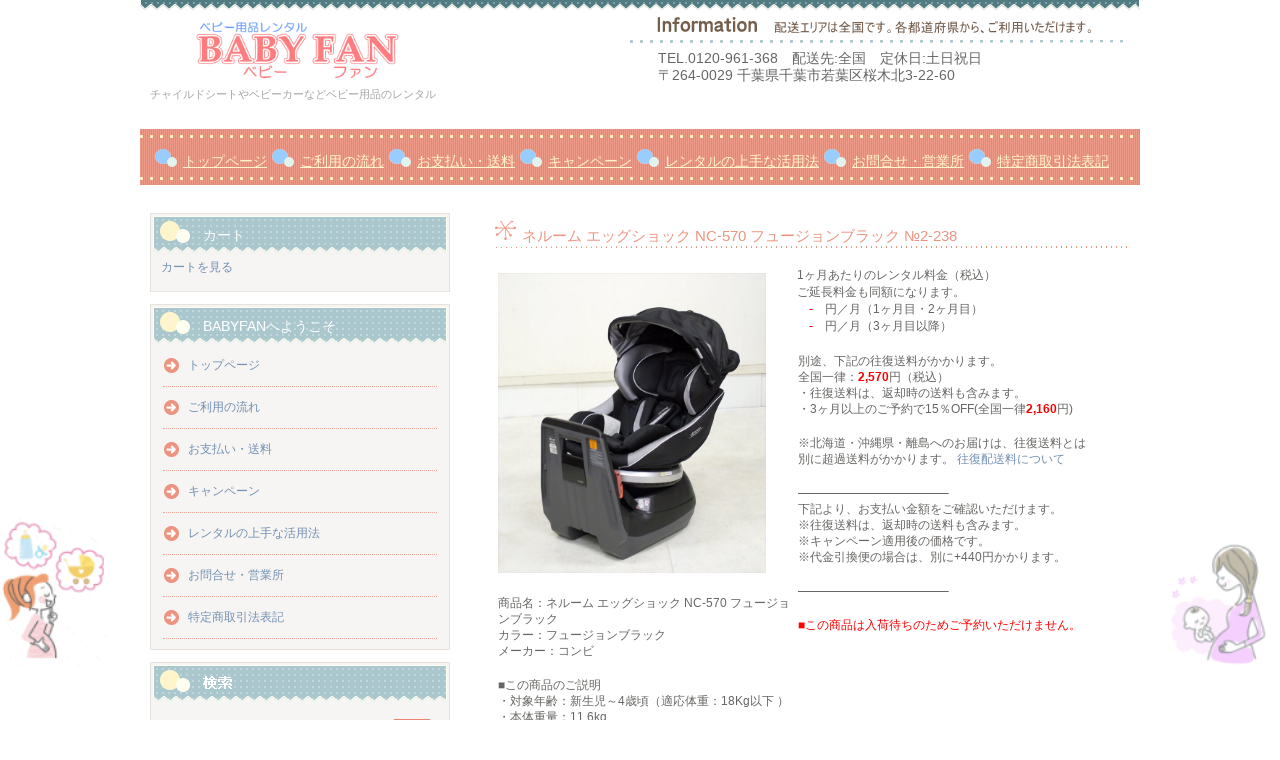

--- FILE ---
content_type: text/html; charset=UTF-8
request_url: https://baby-fan.net/archives/item/2-238
body_size: 44766
content:
<!DOCTYPE html>

	<head>

		<meta charset="UTF-8" />
		<meta name="viewport" content="width=device-width, initial-scale=1" />
		<meta http-equiv="Content-Language" content="ja">
		
		<link rel="stylesheet" href="https://baby-fan.net/wp-content/cache/autoptimize/css/autoptimize_single_bd72512df96e282baf3a259ecf5935bf.css" type="text/css" />



<!-- Yahoo tag -->
<script async src="https://s.yimg.jp/images/listing/tool/cv/ytag.js"></script>
<script>
window.yjDataLayer = window.yjDataLayer || [];
function ytag() { yjDataLayer.push(arguments); }
ytag({"type":"ycl_cookie", "config":{"ycl_use_non_cookie_storage":true}});
</script>
<!-- Yahoo tag end -->


				
		<!-- All in One SEO 4.9.2 - aioseo.com -->
		<title>ネルーム エッグショック NC-570 フュージョンブラック №2-238 | ベビー用品のレンタル BABYFAN</title>
	<meta name="robots" content="max-image-preview:large" />
	<link rel="canonical" href="https://baby-fan.net/archives/item/2-238" />
	<meta name="generator" content="All in One SEO (AIOSEO) 4.9.2" />
		<!-- All in One SEO -->

<link rel="alternate" type="application/rss+xml" title="ベビー用品のレンタル BABYFAN &raquo; ネルーム エッグショック NC-570 フュージョンブラック №2-238 のコメントのフィード" href="https://baby-fan.net/archives/item/2-238/feed" />
<link rel='stylesheet' id='wp-block-library-css' href='https://baby-fan.net/wp-includes/css/dist/block-library/style.min.css' type='text/css' media='all' />
<link rel='stylesheet' id='aioseo/css/src/vue/standalone/blocks/table-of-contents/global.scss-css' href='https://baby-fan.net/wp-content/cache/autoptimize/css/autoptimize_single_8aeaa129c1f80e6e5dbaa329351d1482.css' type='text/css' media='all' />
<style id='classic-theme-styles-inline-css' type='text/css'>
/*! This file is auto-generated */
.wp-block-button__link{color:#fff;background-color:#32373c;border-radius:9999px;box-shadow:none;text-decoration:none;padding:calc(.667em + 2px) calc(1.333em + 2px);font-size:1.125em}.wp-block-file__button{background:#32373c;color:#fff;text-decoration:none}
</style>
<link rel='stylesheet' id='whats-new-style-css' href='https://baby-fan.net/wp-content/cache/autoptimize/css/autoptimize_single_c2bb7d0452102915fcd20bd2fe54f24b.css' type='text/css' media='all' />
<link rel='stylesheet' id='usces_default_css-css' href='https://baby-fan.net/wp-content/cache/autoptimize/css/autoptimize_single_c3c20a08bb2d9c1d71321c0cadad1d24.css' type='text/css' media='all' />
<link rel='stylesheet' id='dashicons-css' href='https://baby-fan.net/wp-includes/css/dashicons.min.css' type='text/css' media='all' />
<link rel='stylesheet' id='theme_cart_css-css' href='https://baby-fan.net/wp-content/cache/autoptimize/css/autoptimize_single_911b91951bee08c075c93eaa27f54306.css' type='text/css' media='all' />
<link rel='stylesheet' id='jquery-lazyloadxt-fadein-css-css' href='https://baby-fan.net/wp-content/cache/autoptimize/css/autoptimize_single_ddcd1d88c11beddd0ee48d57062689a9.css' type='text/css' media='all' />
<link rel='stylesheet' id='a3a3_lazy_load-css' href='//baby-fan.net/wp-content/uploads/sass/a3_lazy_load.min.css' type='text/css' media='all' />
<link rel='stylesheet' id='wpb_wmca_accordion_style-css' href='https://baby-fan.net/wp-content/cache/autoptimize/css/autoptimize_single_e8a91e2b11114f4632f70515ce29dc49.css' type='text/css' media='all' />
<style id='wpb_wmca_accordion_inline_style-inline-css' type='text/css'>
		.wpb_category_n_menu_accordion li.wpb-submenu-indicator-minus > a > span.wpb-submenu-indicator .wpb-submenu-indicator-icon { 
			-ms-transform: rotate(45deg);
			-moz-transform: rotate(45deg);
			-webkit-transform: rotate(45deg);
			transform: rotate(45deg); 
		}.wpb_wmca_offcanvas_trigger_67279.wpb_wmca_offcanvas_trigger { visibility: hidden; opacity: 0; }@media only screen and (max-width: 766px) {
							.wpb_wmca_offcanvas_trigger_67279.wpb_wmca_offcanvas_trigger {
								visibility: visible;
								opacity: 1;
							};
						}@media only screen and (min-width: 768px) {
							.wpb_wmca_offcanvas_trigger_67279.wpb_wmca_offcanvas_trigger {
								visibility: visible;
								opacity: 1;
							};
						}@media only screen and (min-width: 1168px) {
							.wpb_wmca_offcanvas_trigger_67279.wpb_wmca_offcanvas_trigger {
								visibility: visible;
								opacity: 1;
							};
						}.wpb_wmca_offcanvas_wrapper_67279.wpb_wmca_offcanvas_type_fullwidth.wpb_wmca_offcanvas_fullwidth_inner_width_fixed .wpb_wmca_offcanvas_inner { width: 360px}.wpb_wmca_offcanvas_wrapper_67279.wpb_wmca_offcanvas_wrapper { background-color: #ffffff }.wpb_wmca_offcanvas_wrapper_67279.wpb_wmca_offcanvas_wrapper { width: 360px }.wpb_wmca_offcanvas_trigger_67279.wpb_wmca_offcanvas_trigger_style_enabled { height: 32px!important }.wpb_wmca_offcanvas_trigger_67279.wpb_wmca_offcanvas_trigger_style_enabled { background-color: #F1F3F5 }.wpb_wmca_offcanvas_trigger_67279.wpb_wmca_offcanvas_trigger_style_enabled:hover, .wpb_wmca_offcanvas_trigger_67279.wpb_wmca_offcanvas_trigger_style_enabled:focus { background-color: #E9ECEF }.wpb_wmca_offcanvas_trigger_67279.wpb_wmca_offcanvas_trigger_style_enabled { color: #444 }.wpb_wmca_offcanvas_trigger_67279.wpb_wmca_offcanvas_trigger_style_enabled .wpb-wmca-menu-icon, .wpb_wmca_offcanvas_trigger_67279.wpb_wmca_offcanvas_trigger_style_enabled .wpb-wmca-menu-icon:before, .wpb_wmca_offcanvas_trigger_67279.wpb_wmca_offcanvas_trigger_style_enabled .wpb-wmca-menu-icon:after { background-color: #444 }.wpb_wmca_offcanvas_trigger_67279.wpb_wmca_offcanvas_trigger_style_enabled:hover, .wpb_wmca_offcanvas_trigger_67279.wpb_wmca_offcanvas_trigger_style_enabled:focus { color: #444 }.wpb_wmca_offcanvas_trigger_67279.wpb_wmca_offcanvas_trigger_style_enabled:hover .wpb-wmca-menu-icon, .wpb_wmca_offcanvas_trigger_67279.wpb_wmca_offcanvas_trigger_style_enabled:hover .wpb-wmca-menu-icon:before, .wpb_wmca_offcanvas_trigger_67279.wpb_wmca_offcanvas_trigger_style_enabled:hover .wpb-wmca-menu-icon:after { background-color: #444 }.wpb_wmca_offcanvas_trigger_67279.wpb_wmca_offcanvas_trigger_style_enabled:focus .wpb-wmca-menu-icon, .wpb_wmca_offcanvas_trigger_67279.wpb_wmca_offcanvas_trigger_style_enabled:focus .wpb-wmca-menu-icon:before, .wpb_wmca_offcanvas_trigger_67279.wpb_wmca_offcanvas_trigger_style_enabled:focus .wpb-wmca-menu-icon:after { background-color: #444 }.wpb_wmca_offcanvas_trigger_67279.wpb_wmca_offcanvas_trigger_style_enabled {padding-top: 5px!important;padding-bottom: 5px!important;padding-left: 15px!important;padding-right: 15px!important;}.wpb_wmca_offcanvas_wrapper_67279 .wpb_wmca_offcanvas_content {padding-top: 30px;padding-bottom: 30px;padding-left: 25px;padding-right: 25px;}.wpb_wmca_offcanvas_wrapper_67279 .wpb_wmca_offcanvas_header {padding-top: 20px;padding-bottom: 20px;padding-left: 25px;padding-right: 25px;}body .wpb_wmca_accordion_shortcode_67279.wpb_category_n_menu_accordion.wpb_wmca_theme_transparent li a {font-size: 12px!important;}.wpb_wmca_accordion_shortcode_67279.wpb_category_n_menu_accordion.wpb_wmca_theme_transparent > ul > li > a, .widget .wpb_wmca_accordion_shortcode_67279.wpb_category_n_menu_accordion.wpb_wmca_theme_transparent > ul > li > a {}.wpb_wmca_accordion_shortcode_67279.wpb_category_n_menu_accordion.wpb_wmca_theme_transparent ul > li li a, .widget .wpb_wmca_accordion_shortcode_67279.wpb_category_n_menu_accordion.wpb_wmca_theme_transparent ul > li li a {}.wpb-wmca-hamburger-button[data-shortcode_id='67279'] { background: #f5f5f9 }.wpb-wmca-hamburger-button[data-shortcode_id='67279']:hover, .wpb-wmca-hamburger-button[data-shortcode_id='67279']:focus { background: #f5f5f9 }.wpb-wmca-hamburger-button[data-shortcode_id='67279'] { color: #444 }.wpb-wmca-hamburger-button[data-shortcode_id='67279'] .wpb-wmca-hamburger-icon, .wpb-wmca-hamburger-button[data-shortcode_id='67279'] .wpb-wmca-hamburger-icon:before, .wpb-wmca-hamburger-button[data-shortcode_id='67279'] .wpb-wmca-hamburger-icon:after { background-color: #444 }.wpb-wmca-hamburger-button[data-shortcode_id='67279']:hover, .wpb-wmca-hamburger-button[data-shortcode_id='67279']:focus { color: #444 }.wpb-wmca-hamburger-button[data-shortcode_id='67279']:hover .wpb-wmca-hamburger-icon, .wpb-wmca-hamburger-button[data-shortcode_id='67279']:hover .wpb-wmca-hamburger-icon:before, .wpb-wmca-hamburger-button[data-shortcode_id='67279']:hover .wpb-wmca-hamburger-icon:after { background-color: #444 }.wpb-wmca-hamburger-button[data-shortcode_id='67279']:focus .wpb-wmca-hamburger-icon, .wpb-wmca-hamburger-button[data-shortcode_id='67279']:focus .wpb-wmca-hamburger-icon:before, .wpb-wmca-hamburger-button[data-shortcode_id='67279']:focus .wpb-wmca-hamburger-icon:after { background-color: #444 }.wpb-wmca-hamburger-button[data-shortcode_id='67279'] { 
						padding-top: 20px;
						padding-right: 15px;
						padding-bottom: 20px;
						padding-left: 15px;
					}.wpb-wmca-hamburger-button[data-shortcode_id='67279'] { 
						margin-top: px;
						margin-right: px;
						margin-bottom: px;
						margin-left: px;
					}.wpb-wmca-hamburger-button[data-shortcode_id='67279'] { z-index: 999999 }.wpb_wmca_accordion_wrapper_67279.wpb_wmca_hamburger_activated[data-animation='slide_right'] .wpb_wmca_accordion_inner, .wpb_wmca_accordion_wrapper_67279.wpb_wmca_hamburger_activated[data-animation='slide_left'] .wpb_wmca_accordion_inner { background: #3b424d }.wpb_wmca_accordion_wrapper_67279 .wpb-wmca-hamburger-close-button .wpb-wmca-hamburger-icon, .wpb_wmca_accordion_wrapper_67279 .wpb-wmca-hamburger-close-button .wpb-wmca-hamburger-icon:before, .wpb_wmca_accordion_wrapper_67279 .wpb-wmca-hamburger-close-button .wpb-wmca-hamburger-icon:after { background: #ffffff }.wpb_wmca_accordion_wrapper_67279.wpb_wmca_hamburger_activated[data-animation='slide_right'] .wpb_wmca_accordion_inner, .wpb_wmca_accordion_wrapper_67279.wpb_wmca_hamburger_activated[data-animation='slide_left'] .wpb_wmca_accordion_inner { 
						padding-top: 20px;
						padding-right: 20px;
						padding-bottom: 20px;
						padding-left: 20px;
					}.wpb_wmca_accordion_wrapper_67279.wpb_wmca_hamburger_activated[data-animation='slide_right'] .wpb_wmca_accordion_inner, .wpb_wmca_accordion_wrapper_67279.wpb_wmca_hamburger_activated[data-animation='slide_left'] .wpb_wmca_accordion_inner { z-index: 99999 }.wpb_wmca_accordion_wrapper_67279.wpb_wmca_hamburger_activated[data-animation='slide_right'] .wpb_wmca_accordion_inner, .wpb_wmca_accordion_wrapper_67279.wpb_wmca_hamburger_activated[data-animation='slide_left'] .wpb_wmca_accordion_inner, .wpb_wmca_accordion_wrapper_67279.wpb_wmca_hamburger_activated[data-animation='slide_top'][data-hamburger_position='absolute'] .wpb_wmca_accordion_inner { width: 300px }
</style>
<script type="text/javascript" src="https://baby-fan.net/wp-includes/js/jquery/jquery.min.js" id="jquery-core-js"></script>
<script type="text/javascript" src="https://baby-fan.net/wp-includes/js/jquery/jquery-migrate.min.js" id="jquery-migrate-js"></script>
			<!-- WCEX_Google_Analytics_4 plugins -->
			<!-- Global site tag (gtag.js) - Google Analytics -->
			<script async src="https://www.googletagmanager.com/gtag/js?id=G-QHEK7YS1FT"></script>
			<script>
				window.dataLayer = window.dataLayer || [];
				function gtag(){dataLayer.push(arguments);}
				gtag('js', new Date());

				gtag('config', 'G-QHEK7YS1FT');
			</script>
						<!-- WCEX_Google_Analytics_4 plugins -->
			<script>
				gtag('event', 'page_view');
			</script>
						<!-- WCEX_Google_Analytics_4 plugins -->
			<!-- Google Tag Manager -->
			<script>(function(w,d,s,l,i){w[l]=w[l]||[];w[l].push({'gtm.start':
				new Date().getTime(),event:'gtm.js'});var f=d.getElementsByTagName(s)[0],
				j=d.createElement(s),dl=l!='dataLayer'?'&l='+l:'';j.async=true;j.src=
				'https://www.googletagmanager.com/gtm.js?id='+i+dl;f.parentNode.insertBefore(j,f);
				})(window,document,'script','dataLayer','GTM-TNSKJ8XH');</script>
			<!-- End Google Tag Manager -->
			<!-- All in one Favicon 4.8 --><link rel="shortcut icon" href="https://baby-fan.net/wp-content/uploads/2014/05/favicon.ico" />
<link rel="apple-touch-icon" href="https://baby-fan.net/wp-content/uploads/2016/12/favicon2.png" />
		<style type="text/css" id="wp-custom-css">
			/*ffw-inline-css*/#fax_row,#memberinfo #fax_row,.fax-row{display:none;}
		</style>
			</head>

	<body id="hpb-wp-17-13-08" class="item-template-default single single-item postid-35825">
		<!-- コンテナ -->
		<div id="hpb-container">

			<!-- ヘッダー -->
			<header id="hpb-grobal-header">
				<hgroup id="hpb-header-main">
					<p><a href="https://baby-fan.net"><img src="https://baby-fan.net/wp-content/uploads/2014/09/titleimage.png" alt="ベビー用品レンタル ベビーファン" width="300" height="75" /></a></p>
					<p id="hpb-site-desc">チャイルドシートやベビーカーなどベビー用品のレンタル</p>
				</hgroup>
				<div id="hpb-header-extra1">
					<p class="tel"><span>TEL.</span>0120-961-368　配送先:全国　定休日:土日祝日</p>
					<p class="address">〒264-0029 千葉県千葉市若葉区桜木北3-22-60</p>
				</div>
				<nav id="hpb-main-nav">
					
					<div class="menu-mainnav-container"><ul id="menu-mainnav" class="menu"><li class="menu-item"><a href="https://baby-fan.net/">トップページ</a></li>
<li class="menu-item"><a href="https://baby-fan.net/how-to-use">ご利用の流れ</a></li>
<li class="menu-item"><a href="https://baby-fan.net/payment-shipping">お支払い・送料</a></li>
<li class="menu-item"><a href="https://baby-fan.net/campaign">キャンペーン</a></li>
<li class="menu-item"><a href="https://baby-fan.net/practical-use">レンタルの上手な活用法</a></li>
<li class="menu-item"><a href="https://baby-fan.net/inquiry">お問合せ・営業所</a></li>
<li class="menu-item"><a href="https://baby-fan.net/law">特定商取引法表記</a></li>
</ul></div>				</nav>
<br>
<br>


<!-- WCEX Google Analytics4 tag -->

			<!-- WCEX_Google_Analytics_4 plugins -->
			<!-- Google Tag Manager (noscript) -->
			<noscript><iframe src="https://www.googletagmanager.com/ns.html?id=GTM-TNSKJ8XH" height="0" width="0" style="display:none;visibility:hidden"></iframe></noscript>
			<!-- End Google Tag Manager (noscript) -->
					<!-- WCEX_Google_Analytics_4 plugins -->
		<script>
			window.dataLayer = window.dataLayer || [];
			dataLayer.push({"event":"page_view","page":""})
		</script>
		<!-- WCEX Google Analytics4 end -->





			</header>

<!-- inner -->
<div id="hpb-inner">

	<!-- content -->
	<div id="hpb-content">

		<!-- main -->
		<div id="hpb-main">
			<div class="hpb-viewtype-full hpb-posttype-item">
															<article>
							<header class="hpb-entry-header">
								<div class="syouhin">ネルーム エッグショック NC-570 フュージョンブラック №2-238</div>
							</header>
														<div class="hpb-entry-content"><div class="itempage">
<dl class="itempage">
<dd>
<p><a href="https://baby-fan.net/wp-content/uploads/2019/03/2018-03-10-16.51.47R.jpg" target="_blank" rel="noopener"><img fetchpriority="high" decoding="async" class="lazy lazy-hidden alignnone wp-image-35828" src="//baby-fan.net/wp-content/plugins/a3-lazy-load/assets/images/lazy_placeholder.gif" data-lazy-type="image" data-src="https://baby-fan.net/wp-content/uploads/2019/03/2018-03-10-16.51.47R.jpg" alt="ネルーム エッグショック NC-570 フュージョンブラック" width="268" height="300" /></a></p>
<p>商品名：ネルーム エッグショック NC-570 フュージョンブラック<br />
カラー：フュージョンブラック<br />
メーカー：コンビ</p>
<p>■この商品のご説明<br />
・対象年齢：新生児～4歳頃（適応体重：18Kg以下 ）<br />
・本体重量：11.6kg<br />
・サイズ：<br />
　後向き時：W460×D640～760×H680～780mm<br />
　前向き時：W460×D526×H690～830mm<br />
　（サポートレッグ含まず）<br />
・リクライニング：3段階<br />
・ヘッドレスト：8段階<br />
・ゆび一本360°ターン<br />
・取付方法：車両シートベルト固定（ISOFIX対応モデルではありません）<br />
&#8212;&#8212;&#8212;&#8212;&#8212;&#8212;&#8212;&#8212;&#8212;&#8212;&#8212;&#8212;&#8212;&#8212;&#8212;&#8212;-</p>
</dd>
</dl>
<dl class="itempage">
<dd>1ヶ月あたりのレンタル料金（税込）<br />
ご延長料金も同額になります。<br />
<span style="color: #ff0000;"><b>　-　</b></span>円／月（1ヶ月目・2ヶ月目） <br />
<span style="color: #ff0000;"><b>　-　</b></span>円／月（3ヶ月目以降）</p>
<p>別途、下記の往復送料がかかります。 <br />
全国一律：<span style="color: #ff0000;"><strong>2,570</strong></span>円（税込） <br />
・往復送料は、返却時の送料も含みます。<br />
・3ヶ月以上のご予約で15％OFF(全国一律<span style="color: #ff0000;"><strong>2,160</strong></span>円)</p>
<p>※北海道・沖縄県・離島へのお届けは、往復送料とは別に超過送料がかかります。 <a href="https://baby-fan.net/payment-shipping#oufukusouryou" target="_blank" rel="noopener noreferrer">往復配送料について</a></p>
<p>&#8212;&#8212;&#8212;&#8212;&#8212;&#8212;&#8212;&#8212;&#8212;&#8212;&#8212;&#8212;&#8211;<br />
下記より、お支払い金額をご確認いただけます。<br />
※往復送料は、返却時の送料も含みます。<br />
※キャンペーン適用後の価格です。<br />
※代金引換便の場合は、別に+440円かかります。</p>
<p>&#8212;&#8212;&#8212;&#8212;&#8212;&#8212;&#8212;&#8212;&#8212;&#8212;&#8212;&#8212;&#8211;</p>
<p><span style="color: #ff0000;">■この商品は入荷待ちのためご予約いただけません。</span>    </p>
</dd>
</dl>
</div>
<div class="itemclear"> </div>
<p><a href="https://baby-fan.net/wp-content/uploads/2019/03/2018-03-10-16.52.52R.jpg" target="_blank" rel="noopener"><img decoding="async" class="lazy lazy-hidden alignnone wp-image-35827" src="//baby-fan.net/wp-content/plugins/a3-lazy-load/assets/images/lazy_placeholder.gif" data-lazy-type="image" data-src="https://baby-fan.net/wp-content/uploads/2019/03/2018-03-10-16.52.52R.jpg" alt="ネルーム エッグショック NC-570 フュージョンブラック" width="90" height="85" /></a> <a href="https://baby-fan.net/wp-content/uploads/2019/03/2018-03-10-16.52.22R.jpg" target="_blank" rel="noopener"><img decoding="async" class="lazy lazy-hidden alignnone wp-image-35826" src="//baby-fan.net/wp-content/plugins/a3-lazy-load/assets/images/lazy_placeholder.gif" data-lazy-type="image" data-src="https://baby-fan.net/wp-content/uploads/2019/03/2018-03-10-16.52.22R.jpg" alt="ネルーム エッグショック NC-570 フュージョンブラック" width="85" height="93" /></a></p>
<p><a href="https://baby-fan.net/seat"><img loading="lazy" decoding="async" class="lazy lazy-hidden alignnone  wp-image-1517" src="//baby-fan.net/wp-content/plugins/a3-lazy-load/assets/images/lazy_placeholder.gif" data-lazy-type="image" data-src="https://baby-fan.net/wp-content/uploads/2013/04/mae-ch.png" alt="チャイルドシートのレンタル" width="186" height="33" /></a>　　<a href="https://baby-fan.net/"><img class="lazy lazy-hidden" loading="lazy" decoding="async" src="//baby-fan.net/wp-content/plugins/a3-lazy-load/assets/images/lazy_placeholder.gif" data-lazy-type="image" data-src="https://baby-fan.net/wp-content/uploads/2013/04/top-s.png" alt="ベビー用品のレンタル　ＢＡＢＹＦＡＮ" width="186" height="33" /></a></p>
</div>
							

						
<footer class="hpb-entry-footer">



<div class="line-it-button" data-lang="ja" data-type="share-a" data-env="REAL" data-url="https://baby-fan.net/archives/item/2-238" data-color="default" data-size="small" data-count="false" data-ver="3" style="display: none;"></div>
<script src="https://www.line-website.com/social-plugins/js/thirdparty/loader.min.js" async="async" defer="defer"></script>
<br />




									<p class="hpb-postinfo">
										カテゴリー：										｜タグ：<br />
								1,581 　																			</p>



								</footer>

						</article>
												</div>

			<div id="hpb-comments">
			<div class="syouhin"></div>
		<ul>
					<li class="comment byuser comment-author-babyfan bypostauthor even thread-even depth-1" id="comment-5113">
				<div id="div-comment-5113" class="comment-body">
				<div class="comment-author vcard">
						<cite class="fn">babyfan</cite> <span class="says">より:</span>		</div>
		
		<div class="comment-meta commentmetadata">
			<a href="https://baby-fan.net/archives/item/2-238#comment-5113"> </a>		</div>

		<p>【ネルーム エッグショック NC-570 フュージョンブラックのレンタルおすすめＰＯＩＮＴ！】</p>
<p>コンパクト設計の回転式チャイルドシート「ネムール」の口コミです。キャッチフレーズの通り素晴らしいと使用後の評価は大好評でした。ヘッド部位やハーネスの調整も簡単におこなえて、手間がかかると感じたことはないです。シンプルデザインなので、どんな車種にも合わせやすくなじみます。はじめて赤ちゃんを乗せたときは、泣かれてしまうかと不安でしたが、泣くことなく動き出すと眠ってしまい快適に過ごしていました。本当によく眠ってくれるという声が多いです。前向き・後ろ向き構わずリクライニン調整できるのは、購入の決めてになりました。リクライニング調整は、ボタン1つで調整可能なので、難しいこともなく使い勝手がいいです。産まれたばかりの不安定な赤ちゃんの体をしっかりと支えてくれるので、安心して使用できますね。赤ちゃんが楽なフラットの姿勢へ寝かせてあげられますから、長時間移動の際も疲れにくく呼吸がしやすいように設計されています。不安でしたので取り付け前に動画を見てからセッティングしました。説明書代わりにの動画は、とてもわかりやすくスムーズにシートのセッティングができました。回転式ならではの乗せ降ろしのしやすさは、商品を選ぶポイントになります。子供はすぐ成長してしまいますが、成長に合わせてシートの形を調整できるので便利です。シートベルトの調整は、店頭で試してみて1番装着しやすかったという声もありました。<br />
不満点は、やはり重たいことが多かったですね。その分の機能とデザインが素敵で、大満足されているようです。お値段が高めという声もありましたが、安全性や機能性を考えると納得しているようですね。<br />
クッション性がよく赤ちゃんはぐっすり眠ってくれて、ママも安心して運転に集中できるため大好評です。安全性・機能性・デザイン・回転式といった数多くの機能をもつチャイルドシートで、便利で快適な車の旅を実現してくれます。総合評価も非常に高く満足度の高いシートです。<br />
<a href="https://baby-fan.net/wp-content/uploads/2019/03/nc570-1.jpg" target="_blank"><img class="alignnone wp-image-6271 size-full" src="https://baby-fan.net/wp-content/uploads/2019/03/nc570-1.jpg" alt="ネルーム エッグショック NC-570 フュージョンブラック" width="610"/></a></p>
<p><a href="https://baby-fan.net/wp-content/uploads/2019/03/nc570-2.jpg" target="_blank"><img class="alignnone wp-image-6271 size-full" src="https://baby-fan.net/wp-content/uploads/2019/03/nc570-2.jpg" alt="ネルーム エッグショック NC-570 フュージョンブラック" width="610"/></a></p>
<p><a href="https://baby-fan.net/wp-content/uploads/2019/03/nc570-3.jpg" target="_blank"><img class="alignnone wp-image-6271 size-full" src="https://baby-fan.net/wp-content/uploads/2019/03/nc570-3.jpg" alt="ネルーム エッグショック NC-570 フュージョンブラック" width="610"/></a></p>
<p><a href="https://baby-fan.net/wp-content/uploads/2019/03/nc570-4.jpg" target="_blank"><img class="alignnone wp-image-6271 size-full" src="https://baby-fan.net/wp-content/uploads/2019/03/nc570-4.jpg" alt="ネルーム エッグショック NC-570 フュージョンブラック" width="610"/></a></p>

		
				</div>
				</li><!-- #comment-## -->
		</ul>
	
	</div>		</div>

		<!-- main end -->
	</div>
	<!-- content end -->

<!-- サイトバー -->
<aside>
	<div id="hpb-sidebar-extra"></div>
	<ul>
		<li id="custom_html-3" class="widget_text widget widget_custom_html"><p class="widgettitle">カート</p><div class="textwidget custom-html-widget"><a href="https://baby-fan.net/usces-cart">カートを見る</a></div></li>
<li id="nav_menu-2" class="widget widget_nav_menu"><p class="widgettitle">BABYFANへようこそ</p><div class="menu-mainnav-container"><ul id="menu-mainnav-1" class="menu"><li class="menu-item"><a href="https://baby-fan.net/">トップページ</a></li>
<li class="menu-item"><a href="https://baby-fan.net/how-to-use">ご利用の流れ</a></li>
<li class="menu-item"><a href="https://baby-fan.net/payment-shipping">お支払い・送料</a></li>
<li class="menu-item"><a href="https://baby-fan.net/campaign">キャンペーン</a></li>
<li class="menu-item"><a href="https://baby-fan.net/practical-use">レンタルの上手な活用法</a></li>
<li class="menu-item"><a href="https://baby-fan.net/inquiry">お問合せ・営業所</a></li>
<li class="menu-item"><a href="https://baby-fan.net/law">特定商取引法表記</a></li>
</ul></div></li>
<li id="search-2" class="widget widget_search"><form role="search" method="get" id="searchform" class="searchform" action="https://baby-fan.net/">
				<div>
					<label class="screen-reader-text" for="s">検索:</label>
					<input type="text" value="" name="s" id="s" />
					<input type="submit" id="searchsubmit" value="検索" />
				</div>
			</form></li>
<li id="text-2" class="widget widget_text"><p class="widgettitle">ベビーカーのレンタル</p>			<div class="textwidget"><p><img class="lazy lazy-hidden" src="//baby-fan.net/wp-content/plugins/a3-lazy-load/assets/images/lazy_placeholder.gif" data-lazy-type="image" data-src="https://baby-fan.net/wp-content/uploads/2013/04/dsas.png" width="22" height="31" border="0" align="middle"><A href="https://baby-fan.net/stroller-pic">ベビーカーのレンタル一覧へ</A><br />
<img class="lazy lazy-hidden" src="//baby-fan.net/wp-content/plugins/a3-lazy-load/assets/images/lazy_placeholder.gif" data-lazy-type="image" data-src="https://baby-fan.net/wp-content/uploads/2013/04/dsas.png" width="22" height="31" border="0" align="middle"><A href="https://baby-fan.net/5-2">お得な新品ベビーカーのレンタル一覧へ</A><br />
<img class="lazy lazy-hidden" src="//baby-fan.net/wp-content/plugins/a3-lazy-load/assets/images/lazy_placeholder.gif" data-lazy-type="image" data-src="https://baby-fan.net/wp-content/uploads/2013/04/dsas.png" width="22" height="31" border="0" align="middle"><A href="https://baby-fan.net/1-9">ベビーカー上位人気モデルの一覧へ</A></p>
</div>
		</li>
<li id="text-9" class="widget widget_text"><p class="widgettitle">チャイルドシートのレンタル</p>			<div class="textwidget"><p><img class="lazy lazy-hidden" src="//baby-fan.net/wp-content/plugins/a3-lazy-load/assets/images/lazy_placeholder.gif" data-lazy-type="image" data-src="https://baby-fan.net/wp-content/uploads/2013/04/dsas.png" width="22" height="31" border="0" align="middle"><A href="https://baby-fan.net/seat">チャイルドシートのレンタル一覧へ</A><br />
<img class="lazy lazy-hidden" src="//baby-fan.net/wp-content/plugins/a3-lazy-load/assets/images/lazy_placeholder.gif" data-lazy-type="image" data-src="https://baby-fan.net/wp-content/uploads/2013/04/dsas.png" width="22" height="31" border="0" align="middle"><A href="https://baby-fan.net/5-3">新品チャイルドシートのレンタル一覧へ</A></p>
</div>
		</li>
<li id="text-10" class="widget widget_text"><p class="widgettitle">ハイローチェアのレンタル</p>			<div class="textwidget"><p><img class="lazy lazy-hidden" src="//baby-fan.net/wp-content/plugins/a3-lazy-load/assets/images/lazy_placeholder.gif" data-lazy-type="image" data-src="https://baby-fan.net/wp-content/uploads/2013/04/dsas.png" width="22" height="31" border="0" align="middle"><A href="https://baby-fan.net/highlow">ハイローチェアのレンタル一覧へ</A><br />
<img class="lazy lazy-hidden" src="//baby-fan.net/wp-content/plugins/a3-lazy-load/assets/images/lazy_placeholder.gif" data-lazy-type="image" data-src="https://baby-fan.net/wp-content/uploads/hpb-media/img/dsa.png" width="22" height="31" border="0" align="middle"><A href="https://baby-fan.net/2-13">ネムリラ オートスウィング</A><br />
<img class="lazy lazy-hidden" src="//baby-fan.net/wp-content/plugins/a3-lazy-load/assets/images/lazy_placeholder.gif" data-lazy-type="image" data-src="https://baby-fan.net/wp-content/uploads/hpb-media/img/dsa.png" width="22" height="31" border="0" align="middle"><A href="https://baby-fan.net/2-18">ユラリズム オート</A><br />
<img class="lazy lazy-hidden" src="//baby-fan.net/wp-content/plugins/a3-lazy-load/assets/images/lazy_placeholder.gif" data-lazy-type="image" data-src="https://baby-fan.net/wp-content/uploads/2013/04/dsas.png" width="22" height="31" border="0" align="middle"><A href="https://baby-fan.net/5-4">新品ハイローチェアのレンタル一覧へ</A></p>
</div>
		</li>
<li id="text-11" class="widget widget_text"><p class="widgettitle">ベビー用品のレンタル</p>			<div class="textwidget"><p><img class="lazy lazy-hidden" src="//baby-fan.net/wp-content/plugins/a3-lazy-load/assets/images/lazy_placeholder.gif" data-lazy-type="image" data-src="https://baby-fan.net/wp-content/uploads/2014/09/bed.png"  height="28" alt="ベビーベッド"><br />
<img class="lazy lazy-hidden" src="//baby-fan.net/wp-content/plugins/a3-lazy-load/assets/images/lazy_placeholder.gif" data-lazy-type="image" data-src="https://baby-fan.net/wp-content/uploads/2013/04/dsas.png" width="22" height="31" border="0" align="middle"><A href="https://baby-fan.net/babybed">ベビーベッドのレンタル一覧へ</A><br />
<img class="lazy lazy-hidden" src="//baby-fan.net/wp-content/plugins/a3-lazy-load/assets/images/lazy_placeholder.gif" data-lazy-type="image" data-src="https://baby-fan.net/wp-content/uploads/hpb-media/img/dsa.png" width="22" height="31" border="0" align="middle"><A href="https://baby-fan.net/otherbabybed">持ち運べるベビーベッド</A><br />
<img class="lazy lazy-hidden" src="//baby-fan.net/wp-content/plugins/a3-lazy-load/assets/images/lazy_placeholder.gif" data-lazy-type="image" data-src="https://baby-fan.net/wp-content/uploads/hpb-media/img/dsa.png" width="22" height="31" border="0" align="middle"><A href="https://baby-fan.net/wood_babybed">木製ベビーベッド</A></p>
<p><img class="lazy lazy-hidden" src="//baby-fan.net/wp-content/plugins/a3-lazy-load/assets/images/lazy_placeholder.gif" data-lazy-type="image" data-src="https://baby-fan.net/wp-content/uploads/2013/04/wei.png" height="28" alt="ベビースケール"><br />
<img class="lazy lazy-hidden" src="//baby-fan.net/wp-content/plugins/a3-lazy-load/assets/images/lazy_placeholder.gif" data-lazy-type="image" data-src="https://baby-fan.net/wp-content/uploads/hpb-media/img/dsa.png" width="22" height="31" border="0" align="middle"><A href="https://baby-fan.net/weightscale">ベビースケール・体重計</A><br />
<img class="lazy lazy-hidden" src="//baby-fan.net/wp-content/plugins/a3-lazy-load/assets/images/lazy_placeholder.gif" data-lazy-type="image" data-src="https://baby-fan.net/wp-content/uploads/2014/04/st.png" height="28" alt="バウンサー"><br />
<img class="lazy lazy-hidden" src="//baby-fan.net/wp-content/plugins/a3-lazy-load/assets/images/lazy_placeholder.gif" data-lazy-type="image" data-src="https://baby-fan.net/wp-content/uploads/2013/04/dsas.png" width="22" height="31" border="0" align="middle"><A href="https://baby-fan.net/babysitter">バウンサーのレンタル一覧へ</A><br />
<img class="lazy lazy-hidden" src="//baby-fan.net/wp-content/plugins/a3-lazy-load/assets/images/lazy_placeholder.gif" data-lazy-type="image" data-src="https://baby-fan.net/wp-content/uploads/hpb-media/img/dsa.png" width="22" height="31" border="0" align="middle"><A href="https://baby-fan.net/babysitter-5">ベビービョルン製バウンサー</A><br />
<img class="lazy lazy-hidden" src="//baby-fan.net/wp-content/plugins/a3-lazy-load/assets/images/lazy_placeholder.gif" data-lazy-type="image" data-src="https://baby-fan.net/wp-content/uploads/hpb-media/img/dsa.png" width="22" height="31" border="0" align="middle"><A href="https://baby-fan.net/babysitter-4">アップリカ製電動バウンサー</A><br />
<img class="lazy lazy-hidden" src="//baby-fan.net/wp-content/plugins/a3-lazy-load/assets/images/lazy_placeholder.gif" data-lazy-type="image" data-src="https://baby-fan.net/wp-content/uploads/hpb-media/img/dsa.png" width="22" height="31" border="0" align="middle"><A href=" https://baby-fan.net/archives/item/87010">ピジョン製バウンサー</A><br />
<img class="lazy lazy-hidden" src="//baby-fan.net/wp-content/plugins/a3-lazy-load/assets/images/lazy_placeholder.gif" data-lazy-type="image" data-src="https://baby-fan.net/wp-content/uploads/2014/04/ca.png" height="28" alt="抱っこ紐"><br />
<img class="lazy lazy-hidden" src="//baby-fan.net/wp-content/plugins/a3-lazy-load/assets/images/lazy_placeholder.gif" data-lazy-type="image" data-src="https://baby-fan.net/wp-content/uploads/hpb-media/img/dsa.png" width="22" height="31" border="0" align="middle"><A href="https://baby-fan.net/carrier">ベビービョルン製・エルゴ製</A><br />
<img class="lazy lazy-hidden" src="//baby-fan.net/wp-content/plugins/a3-lazy-load/assets/images/lazy_placeholder.gif" data-lazy-type="image" data-src="https://baby-fan.net/wp-content/uploads/2013/04/mon.png" height="28" alt="ベビーモニター"><br />
<img class="lazy lazy-hidden" src="//baby-fan.net/wp-content/plugins/a3-lazy-load/assets/images/lazy_placeholder.gif" data-lazy-type="image" data-src="https://baby-fan.net/wp-content/uploads/hpb-media/img/dsa.png" width="22" height="31" border="0" align="middle"><A href="https://baby-fan.net/babymonitor">ベビーモニター</A><br />
<img class="lazy lazy-hidden" src="//baby-fan.net/wp-content/plugins/a3-lazy-load/assets/images/lazy_placeholder.gif" data-lazy-type="image" data-src="https://baby-fan.net/wp-content/uploads/2018/12/me.png" height="28" alt="ベッドメリー"><br />
<img class="lazy lazy-hidden" src="//baby-fan.net/wp-content/plugins/a3-lazy-load/assets/images/lazy_placeholder.gif" data-lazy-type="image" data-src="https://baby-fan.net/wp-content/uploads/hpb-media/img/dsa.png" width="22" height="31" border="0" align="middle"><A href="https://baby-fan.net/bed_mobile">ベッドメリー</A><br />
<img class="lazy lazy-hidden" src="//baby-fan.net/wp-content/plugins/a3-lazy-load/assets/images/lazy_placeholder.gif" data-lazy-type="image" data-src="https://baby-fan.net/wp-content/uploads/2013/05/siata.png" height="28" alt="ドリームシアター"><br />
<img class="lazy lazy-hidden" src="//baby-fan.net/wp-content/plugins/a3-lazy-load/assets/images/lazy_placeholder.gif" data-lazy-type="image" data-src="https://baby-fan.net/wp-content/uploads/hpb-media/img/dsa.png" width="22" height="31" border="0" align="middle"><A href="https://baby-fan.net/2-20">ホームシアター/ドリームスイッチ</A><br />
<img class="lazy lazy-hidden" src="//baby-fan.net/wp-content/plugins/a3-lazy-load/assets/images/lazy_placeholder.gif" data-lazy-type="image" data-src="https://baby-fan.net/wp-content/uploads/2013/04/sa.png" height="28" alt="ベビーサークル"><br />
<img class="lazy lazy-hidden" src="//baby-fan.net/wp-content/plugins/a3-lazy-load/assets/images/lazy_placeholder.gif" data-lazy-type="image" data-src="https://baby-fan.net/wp-content/uploads/hpb-media/img/dsa.png" width="22" height="31" border="0" align="middle"><A href="https://baby-fan.net/4-2">ベビーサークル / ベビーゲート</A><br />
<img class="lazy lazy-hidden" src="//baby-fan.net/wp-content/plugins/a3-lazy-load/assets/images/lazy_placeholder.gif" data-lazy-type="image" data-src="https://baby-fan.net/wp-content/uploads/2018/12/hc.png" height="28" alt="ベビーチェア"><br />
<img class="lazy lazy-hidden" src="//baby-fan.net/wp-content/plugins/a3-lazy-load/assets/images/lazy_placeholder.gif" data-lazy-type="image" data-src="https://baby-fan.net/wp-content/uploads/hpb-media/img/dsa.png" width="22" height="31" border="0" align="middle"><A href="https://baby-fan.net/babychair">ベビーチェア/お食事イス</A></p>
</div>
		</li>
<li id="nav_menu-3" class="widget widget_nav_menu"><div class="menu-subnav-container"><ul id="menu-subnav" class="menu"><li class="menu-item"><a href="https://baby-fan.net/discount">ひとり親家庭のお客様へ</a></li>
<li class="menu-item"><a href="https://baby-fan.net/privacy-policy">プライバシーポリシー</a></li>
<li class="menu-item"><a href="https://baby-fan.net/archives/category/news">BABYFANからのお知らせ</a></li>
<li class="menu-item"><a href="https://baby-fan.net/archives/category/osusume">オススメ情報</a></li>
<li class="menu-item"><a href="https://baby-fan.net/specialblog">みんなの離乳食レシピ</a></li>
<li class="menu-item"><a href="https://baby-fan.net/archives/category/koe">ご利用後のお客様の声</a></li>
<li class="menu-item"><a href="https://baby-fan.net/agreement">ご利用規約</a></li>
<li class="menu-item"><a href="https://baby-fan.net/1-2">在庫のない商品</a></li>
</ul></div></li>
<li id="text-7" class="widget widget_text">			<div class="textwidget"><a href="#hpb-main">ページのトップへ戻る</a></div>
		</li>
<li id="custom_html-4" class="widget_text widget widget_custom_html"><p class="widgettitle">お取り扱いブランド</p><div class="textwidget custom-html-widget"><img class="lazy lazy-hidden" src="//baby-fan.net/wp-content/plugins/a3-lazy-load/assets/images/lazy_placeholder.gif" data-lazy-type="image" data-src="https://baby-fan.net/wp-content/uploads/2023/05/b1.png" alt="コンビ combi" width="270" height="45" />
<img class="lazy lazy-hidden" src="//baby-fan.net/wp-content/plugins/a3-lazy-load/assets/images/lazy_placeholder.gif" data-lazy-type="image" data-src="https://baby-fan.net/wp-content/uploads/2023/05/b2.png" alt="アップリカ" width="270" height="45" />
<img class="lazy lazy-hidden" src="//baby-fan.net/wp-content/plugins/a3-lazy-load/assets/images/lazy_placeholder.gif" data-lazy-type="image" data-src="https://baby-fan.net/wp-content/uploads/2023/05/b3.png" alt="ピジョン" width="270" height="45" />
<img class="lazy lazy-hidden" src="//baby-fan.net/wp-content/plugins/a3-lazy-load/assets/images/lazy_placeholder.gif" data-lazy-type="image" data-src="https://baby-fan.net/wp-content/uploads/2023/05/b4.png" alt="エールベベ" width="270" height="45" />
<img class="lazy lazy-hidden" src="//baby-fan.net/wp-content/plugins/a3-lazy-load/assets/images/lazy_placeholder.gif" data-lazy-type="image" data-src="https://baby-fan.net/wp-content/uploads/2023/05/b5.png" alt="カトージ" width="270" height="45" />
<img class="lazy lazy-hidden" src="//baby-fan.net/wp-content/plugins/a3-lazy-load/assets/images/lazy_placeholder.gif" data-lazy-type="image" data-src="https://baby-fan.net/wp-content/uploads/2023/05/b6.png" alt="キンタローベッド" width="270" height="45" />
<img class="lazy lazy-hidden" src="//baby-fan.net/wp-content/plugins/a3-lazy-load/assets/images/lazy_placeholder.gif" data-lazy-type="image" data-src="https://baby-fan.net/wp-content/uploads/2023/05/b7.png" alt="大和屋" width="270" height="45" />
<img class="lazy lazy-hidden" src="//baby-fan.net/wp-content/plugins/a3-lazy-load/assets/images/lazy_placeholder.gif" data-lazy-type="image" data-src="https://baby-fan.net/wp-content/uploads/2023/05/b8.png" alt="ヤマサキ" width="270" height="45" />
<img class="lazy lazy-hidden" src="//baby-fan.net/wp-content/plugins/a3-lazy-load/assets/images/lazy_placeholder.gif" data-lazy-type="image" data-src="https://baby-fan.net/wp-content/uploads/2023/05/b9.png" alt="タカラトミー" width="270" height="45" />
<img class="lazy lazy-hidden" src="//baby-fan.net/wp-content/plugins/a3-lazy-load/assets/images/lazy_placeholder.gif" data-lazy-type="image" data-src="https://baby-fan.net/wp-content/uploads/2023/05/b10.png" alt="ベビービョルン" width="270" height="45" />
<img class="lazy lazy-hidden" src="//baby-fan.net/wp-content/plugins/a3-lazy-load/assets/images/lazy_placeholder.gif" data-lazy-type="image" data-src="https://baby-fan.net/wp-content/uploads/2023/05/b11.png" alt="タニタ" width="270" height="45" />
<img class="lazy lazy-hidden" src="//baby-fan.net/wp-content/plugins/a3-lazy-load/assets/images/lazy_placeholder.gif" data-lazy-type="image" data-src="https://baby-fan.net/wp-content/uploads/2023/05/b12.png" alt="パナソニック" width="270" height="45" />
<img class="lazy lazy-hidden" src="//baby-fan.net/wp-content/plugins/a3-lazy-load/assets/images/lazy_placeholder.gif" data-lazy-type="image" data-src="https://baby-fan.net/wp-content/uploads/2023/05/b13.png" alt="トリビュート" width="270" height="45" />
<img class="lazy lazy-hidden" src="//baby-fan.net/wp-content/plugins/a3-lazy-load/assets/images/lazy_placeholder.gif" data-lazy-type="image" data-src="https://baby-fan.net/wp-content/uploads/2023/05/b14.png" alt="マキシコシ" width="270" height="45" />
<img class="lazy lazy-hidden" src="//baby-fan.net/wp-content/plugins/a3-lazy-load/assets/images/lazy_placeholder.gif" data-lazy-type="image" data-src="https://baby-fan.net/wp-content/uploads/2023/05/b15.png" alt="エアバギー" width="270" height="45" /></div></li>
	</ul>
</aside>


</div>
<!-- inner end -->

			<!-- フッター -->
			<footer id="hpb-global-footer">
				<nav id="hpb-sub-nav">
					
									</nav>
				<div id="hpb-footer-main">
					<p><small class="hpb-copyright">Copyright c BABYFAN, All rights reserved.</small></p>
				</div>
			</footer>

		</div>
		<!-- コンテナ end -->

			<script type='text/javascript'>
		uscesL10n = {
			
			'ajaxurl': "https://baby-fan.net/wp-admin/admin-ajax.php",
			'loaderurl': "https://baby-fan.net/wp-content/plugins/usc-e-shop/images/loading.gif",
			'post_id': "35825",
			'cart_number': "45802",
			'is_cart_row': false,
			'opt_esse': new Array(  ),
			'opt_means': new Array(  ),
			'mes_opts': new Array(  ),
			'key_opts': new Array(  ),
			'previous_url': "https://baby-fan.net",
			'itemRestriction': "",
			'itemOrderAcceptable': "0",
			'uscespage': "",
			'uscesid': "MHQyM3JjNmhpOXM1Mm1sNTc5ODVuMWRmNDdsN21lMDU0M2JlNmg2X2FjdGluZ18wX0E%3D",
			'wc_nonce': "edf31be88c"
		}
	</script>
	<script type='text/javascript' src='https://baby-fan.net/wp-content/plugins/usc-e-shop/js/usces_cart.js'></script>
			<!-- Welcart version : v2.11.27.2601211 -->
<script type="text/javascript" src="https://baby-fan.net/wp-content/cache/autoptimize/js/autoptimize_single_0414bf3776808953c4d9a150cfd56dff.js" id="image_changer_script-js"></script>
<script type="module"  src="https://baby-fan.net/wp-content/plugins/all-in-one-seo-pack/dist/Lite/assets/table-of-contents.95d0dfce.js" id="aioseo/js/src/vue/standalone/blocks/table-of-contents/frontend.js-js"></script>
<script type="text/javascript" src="https://baby-fan.net/wp-content/cache/autoptimize/js/autoptimize_single_1575d391cc6e48865b4dc4afce8f24da.js" id="item_sort_script-js"></script>
<script type="text/javascript" id="jquery-lazyloadxt-js-extra">
/* <![CDATA[ */
var a3_lazyload_params = {"apply_images":"1","apply_videos":"1"};
/* ]]> */
</script>
<script type="text/javascript" src="//baby-fan.net/wp-content/plugins/a3-lazy-load/assets/js/jquery.lazyloadxt.extra.min.js" id="jquery-lazyloadxt-js"></script>
<script type="text/javascript" src="//baby-fan.net/wp-content/plugins/a3-lazy-load/assets/js/jquery.lazyloadxt.srcset.min.js" id="jquery-lazyloadxt-srcset-js"></script>
<script type="text/javascript" id="jquery-lazyloadxt-extend-js-extra">
/* <![CDATA[ */
var a3_lazyload_extend_params = {"edgeY":"400","horizontal_container_classnames":""};
/* ]]> */
</script>
<script type="text/javascript" src="https://baby-fan.net/wp-content/cache/autoptimize/js/autoptimize_single_624ebb44eb0fd0fd92d0a0433823c630.js" id="jquery-lazyloadxt-extend-js"></script>



	</body>
</html>

--- FILE ---
content_type: text/css
request_url: https://baby-fan.net/wp-content/cache/autoptimize/css/autoptimize_single_c3c20a08bb2d9c1d71321c0cadad1d24.css
body_size: 256
content:
@charset "utf-8";input.hidden{display:none}.welcart-btn{font-size:14px;width:60%;margin-bottom:.357143em;padding:.714286em 1.42857em;background-color:#eee;-webkit-border-radius:3px;-moz-border-radius:3px;border-radius:3px;text-decoration:none}.welcart-btn.orange{color:#fff;background-color:#ff8c00}.usces_filter_history{margin-bottom:10px;display:flex;justify-content:flex-end;align-items:center}.usces_filter_history label,.usces_filter_history select{cursor:pointer}.usces_filter_history input[type=checkbox]{width:1rem;height:1rem;margin:0 .5rem 0 0;vertical-align:middle}.usces_filter_history .exclude_cancel{margin-right:2em}.usces_filter_history .usce_period span{margin:0 .5rem 0 0}

--- FILE ---
content_type: text/css
request_url: https://baby-fan.net/wp-content/cache/autoptimize/css/autoptimize_single_e8a91e2b11114f4632f70515ce29dc49.css
body_size: 4467
content:
.wpb_wmca_accordion_wrapper *{box-sizing:border-box}.wpb_wmca_control_max_height_yes .wpb_category_n_menu_accordion_list{max-height:300px;overflow-y:scroll}.wpb-wmca-control-height-unset{max-height:unset!important;overflow:unset!important}.wpb-wmca-expand-full-height{display:flex;gap:10px;background:#ededed;padding:5px 15px;border-radius:3px;min-height:30px;align-items:center;margin:10px 0;cursor:pointer}.wpb-wmca-expand-full-height-btn-clicked .wpb-wmca-expand-full-height-icon{transform:rotate(180deg)}.elementor-editor-active .wpb-wamc-elementor-widget li a>.wpb-submenu-indicator:nth-child(2){display:none!important}.wpb_category_n_menu_accordion *{-webkit-font-smoothing:antialiased}.wpb_category_n_menu_accordion ul li{list-style:none;display:block;position:relative}.wpb_category_n_menu_accordion ul{padding:0!important;margin:0!important}.wpb_category_n_menu_accordion ul.wpb-wcma-children,.wpb_category_n_menu_accordion ul.sub-menu{display:none}.wpb_category_n_menu_accordion ul>li{margin:0!important;padding:0!important}.wpb_category_n_menu_accordion ul>li li{margin:0!important}.wpb_category_n_menu_accordion a{display:block;outline:none;text-decoration:none}.wpb_category_n_menu_accordion span.wpb-submenu-indicator{position:absolute;width:47px;height:100%;top:0;text-align:center;font-size:20px;display:inline-flex;align-items:center;justify-content:center;z-index:2}.wpb_wmca_accordion_indicator_position_right span.wpb-submenu-indicator{right:0}.wpb_wmca_accordion_indicator_position_left span.wpb-submenu-indicator{left:0}.wpb_category_n_menu_accordion li span.wpb-submenu-indicator .wpb-submenu-indicator-icon{margin:0;line-height:initial;-o-transition:transform .3s linear;-moz-transition:transform .3s linear;-webkit-transition:transform .3s linear;-ms-transition:transform .3s linear}.wpb_category_n_menu_accordion.wpb_wmca_theme_dark>ul>li li>a,.wpb_category_n_menu_accordion.wpb_wmca_theme_flat_design>ul>li li>a{border-left:solid 6px transparent}.wpb_category_n_menu_accordion li a{display:block!important;position:relative;font-size:12px;line-height:18px;text-decoration:none!important;padding:14px 20px;font-weight:600;-o-transition:all .2s linear;-moz-transition:all .2s linear;-webkit-transition:all .2s linear;transition:all .2s linear}.wpb_category_n_menu_accordion li a i{font-size:18px}.wpb_category_n_menu_accordion li a svg{width:24px;height:24px}.wpb_category_n_menu_accordion>ul>li>a{padding:14px 20px}.wpb_category_n_menu_accordion>ul>li:last-child>a{border-bottom:0}.wpb_category_n_menu_accordion>ul>li>ul>li>a,.wpb_category_n_menu_accordion>ul>li>ul>li>ul>li>a{border-bottom:0}.wpb-wcma-edit-shortcode-link{margin-top:15px;display:flex}.wpb-wmca-expand-collapse{display:flex;justify-content:end;margin-bottom:15px;gap:5px}.wpb-wmca-expand-collapse a{text-decoration:none!important;font-weight:600}.wpb-wmca-expand-collapse a:focus,.wpb-wmca-expand-collapse a:active{outline:0}.wpb-wmca-c-ripple{position:absolute;top:0;left:0;width:100%;height:100%;overflow:hidden;background:0 0}.wpb-wmca-c-ripple__circle{position:absolute;top:50%;left:50%;transform:translate(-50%,-50%);opacity:0;width:0;height:0;border-radius:50%;background:rgba(255,255,255,.25)}.wpb-wmca-c-ripple.wpb-wmca-is-active .wpb-wmca-c-ripple__circle,.wpb_category_n_menu_accordion li a:focus .wpb-wmca-c-ripple__circle{animation:wpb-wmca-a-ripple .4s ease-in}@keyframes wpb-wmca-a-ripple{0%{opacity:0}25%{opacity:1}100%{width:200%;padding-bottom:200%;opacity:0}}.wpb_wmca_hamburger_mobile_only .wpb-wmca-hamburger-button{display:none!important}@media only screen and (max-width:767px){.wpb_wmca_hamburger_mobile_only .wpb-wmca-hamburger-button{display:inline-flex!important}}@media only screen and (min-width:768px){.wpb_wmca_hamburger_mobile_only .wpb_wmca_accordion_inner{display:block!important}}.wpb_wmca_hamburger_activated[data-animation=slide_top][data-hamburger_position="absolute"]{position:relative}.wpb_wmca_hamburger_activated[data-animation=slide_top][data-hamburger_position="absolute"] .wpb_wmca_accordion_inner{position:absolute;z-index:999;max-width:100%;left:0;top:100%}.wpb-wmca-hamburger-button{display:flex;align-items:center;justify-content:space-between;padding:15px;gap:20px;width:100%;font-weight:600;-webkit-font-smoothing:antialiased;border:0;background:#f5f5f9;color:#444;transition:all .2s linear;z-index:999999;position:relative}.wpb-wmca-hamburger-button.wpb-wmca-hamburger-button-type-icon_only,.wpb-wmca-hamburger-close-button{display:inline-flex;width:auto;padding:20px 10px}.wpb-wmca-hamburger-close-button{align-self:flex-end;background:0 0;border:none;margin-bottom:15px}.wpb_wmca_accordion_wrapper .wpb-wmca-hamburger-close-button:hover,.wpb_wmca_accordion_wrapper .wpb-wmca-hamburger-close-button:focus{background:0 0;box-shadow:unset}.wpb_wmca_accordion_wrapper .wpb-wmca-hamburger-close-button .wpb-wmca-hamburger-icon:before,.wpb_wmca_accordion_wrapper .wpb-wmca-hamburger-close-button .wpb-wmca-hamburger-icon:after{background-color:#fff}.wpb-wmca-hamburger-button:hover,.wpb-wmca-hamburger-button:focus{background:#f5f5f9;color:#444;box-shadow:none}.wpb-wmca-hamburger-icon,.wpb-wmca-menu-icon{position:relative}.wpb-wmca-hamburger-icon,.wpb-wmca-hamburger-icon:before,.wpb-wmca-hamburger-icon:after,.wpb-wmca-menu-icon,.wpb-wmca-menu-icon:before,.wpb-wmca-menu-icon:after{display:block;width:25px;height:2px;background-color:#444;-moz-transition-property:background-color,-moz-transform;-o-transition-property:background-color,-o-transform;-webkit-transition-property:background-color,-webkit-transform;transition-property:background-color,transform;-moz-transition-duration:.4s;-o-transition-duration:.4s;-webkit-transition-duration:.4s;transition-duration:.4s}.wpb-wmca-hamburger-icon:before,.wpb-wmca-hamburger-icon:after,.wpb-wmca-menu-icon:before,.wpb-wmca-menu-icon:after{position:absolute;content:""}.wpb-wmca-hamburger-icon:before,.wpb-wmca-menu-icon:before{top:-7px}.wpb-wmca-hamburger-icon:after,.wpb-wmca-menu-icon:after{top:7px}.wpb-wmca-hamburger-open .wpb-wmca-hamburger-icon,.wpb_wmca_offcanvas_trigger_clicked .wpb-wmca-menu-icon{background-color:transparent!important}.wpb-wmca-hamburger-open .wpb-wmca-hamburger-icon:before,.wpb_wmca_offcanvas_trigger_clicked .wpb-wmca-menu-icon:before{-moz-transform:translateY(7px) rotate(45deg);-ms-transform:translateY(7px) rotate(45deg);-webkit-transform:translateY(7px) rotate(45deg);transform:translateY(7px) rotate(45deg)}.wpb-wmca-hamburger-open .wpb-wmca-hamburger-icon:after,.wpb_wmca_offcanvas_trigger_clicked .wpb-wmca-menu-icon:after{-moz-transform:translateY(-7px) rotate(-45deg);-ms-transform:translateY(-7px) rotate(-45deg);-webkit-transform:translateY(-7px) rotate(-45deg);transform:translateY(-7px) rotate(-45deg)}.wpb-wmca-hamburger-open .wpb-wmca-hamburger-icon:before,.wpb-wmca-hamburger-open .wpb-wmca-hamburger-icon:after,.wpb_wmca_offcanvas_trigger_clicked .wpb-wmca-menu-icon:before,.wpb_wmca_offcanvas_trigger_clicked .wpb-wmca-menu-icon:after{background-color:#444}.wpb_wmca_accordion_wrapper.wpb_wmca_hamburger_activated[data-animation=slide_right] .wpb_wmca_accordion_inner,.wpb_wmca_accordion_wrapper.wpb_wmca_hamburger_activated[data-animation=slide_left] .wpb_wmca_accordion_inner{background:#414956;padding:20px;position:fixed;width:300px;height:100vh;transition:transform .7s,opacity 1s;opacity:0;color:#fff;z-index:99999;display:flex;flex-direction:column}.wpb_wmca_accordion_wrapper.wpb_wmca_hamburger_activated[data-animation=slide_right] .wpb_wmca_accordion_inner{top:0;right:0;transform:translateX(100%)}.wpb_wmca_accordion_wrapper.wpb_wmca_hamburger_activated .wpb_wmca_accordion_inner.wpb-wmca-hamburger-slide_right{transform:translateX(0%);opacity:1}.wpb_wmca_accordion_wrapper.wpb_wmca_hamburger_activated[data-animation=slide_left] .wpb_wmca_accordion_inner{top:0;left:0;transform:translateX(-100%)}.wpb_wmca_accordion_wrapper.wpb_wmca_hamburger_activated .wpb_wmca_accordion_inner.wpb-wmca-hamburger-slide_left{transform:translateX(0%);opacity:1}.wpb_wmca_accordion_wrapper.wpb_wmca_hamburger_activated .wpb_wmca_accordion_inner{overflow-y:auto}.wpb_category_n_menu_accordion ul li .wpb-wmca-product-price{display:inline-flex;align-items:center;justify-content:center;height:100%;position:absolute;top:0;right:45px}.wpb_category_n_menu_accordion ul li .wpb-wmca-cat-count{min-width:20px;margin-left:auto;font-size:11px;font-weight:800;color:#555;text-align:center;background:#f0f0f0;border-radius:50%;height:20px;line-height:20px;-webkit-font-smoothing:antialiased}.wpb-wmca-cat-count-before,.wpb-wmca-cat-count-after{display:none!important}.wpb_category_n_menu_accordion ul li a:has(.wpb-submenu-indicator) .wpb-wmca-cat-count{margin-right:22px}.rtl .wpb_category_n_menu_accordion ul li a:has(.wpb-submenu-indicator) .wpb-wmca-cat-count{margin:0 auto 0 22px}.wpb_category_n_menu_accordion ul li .wpb-wmca-product-price{gap:5px}.wpb_category_n_menu_accordion ul li .wpb-wmca-product-price ins,.wpb_category_n_menu_accordion ul li .wpb-wmca-product-price del{color:unset;background:unset}.wpb_category_n_menu_accordion li span.wpb-submenu-indicator .wpb-submenu-indicator-icon{font-size:15px;line-height:inherit;display:inline-block}.wpb_category_n_menu_accordion li a img{display:inline-flex;max-width:35px;height:auto;border-radius:0;box-shadow:unset}.wpb_wmca_icon_type_png.wpb_category_n_menu_accordion li a,.widget .wpb_wmca_icon_type_png.wpb_category_n_menu_accordion li a{display:flex!important;align-items:center}.wpb_category_n_menu_accordion.wpb_wmca_theme_dark>ul>li>a{padding:14px 20px}.wpb_category_n_menu_accordion.wpb_wmca_theme_dark ul ul li a{padding:10px 15px}.wpb_category_n_menu_accordion.wpb_wmca_theme_dark>ul>li>a{background:#414956;color:#f5f5f5!important}.wpb_category_n_menu_accordion.wpb_wmca_theme_dark ul>li li a{color:#f5f5f5!important}.wpb_wmca_depth_spacing_yes .wpb_wmca_theme_dark>ul ul,.wpb_wmca_depth_spacing_no .wpb_category_n_menu_accordion.wpb_wmca_theme_dark ul>li li a{background:#383838}.wpb_wmca_depth_spacing_no .wpb_category_n_menu_accordion.wpb_wmca_theme_dark ul>li li>a{border-bottom:1px solid #414956!important}.wpb_category_n_menu_accordion.wpb_wmca_theme_dark>ul>li:not(:last-child)>a{border-bottom:1px solid #3b424d!important}.wpb_category_n_menu_accordion.wpb_wmca_theme_dark>ul>li.current-cat>a,.wpb_category_n_menu_accordion.wpb_wmca_theme_dark>ul>li.current-menu-item>a,.wpb_category_n_menu_accordion.wpb_wmca_theme_dark>ul>li.current-menu-parent>a,.wpb_category_n_menu_accordion.wpb_wmca_theme_dark>ul>li.current_page_item>a,.wpb_category_n_menu_accordion.wpb_wmca_theme_dark>ul>li.wpb-wmca-focus>a,.wpb_category_n_menu_accordion.wpb_wmca_theme_dark>ul>li>a:hover{background-color:#3b424d;color:#fff!important}.wpb_category_n_menu_accordion.wpb_wmca_theme_dark>ul>li li:hover>a,.wpb_category_n_menu_accordion.wpb_wmca_theme_dark>ul>li li.wpb-wmca-focus>a,.wpb_category_n_menu_accordion.wpb_wmca_theme_dark>ul>li li.wpb-wcma-current-post>a,.wpb_category_n_menu_accordion.wpb_wmca_theme_dark>ul>li li.current-cat>a,.wpb_category_n_menu_accordion.wpb_wmca_theme_dark>ul>li li.current-menu-item>a,.wpb_category_n_menu_accordion.wpb_wmca_theme_dark>ul>li li.current_page_item>a,.wpb_category_n_menu_accordion.wpb_wmca_theme_dark>ul>li li.current-menu-parent>a,.wpb_category_n_menu_accordion.wpb_wmca_theme_dark li.wpb-submenu-indicator-minus>a{border-left-color:#414956}.wpb_wmca_depth_spacing_yes .wpb_wmca_theme_dark>ul ul{padding-left:20px!important}.rtl .wpb_wmca_depth_spacing_yes .wpb_wmca_theme_dark>ul ul{padding-right:20px!important;padding-left:0!important}.wpb_wmca_theme_new_one .wpb_category_n_menu_accordion_list{background:#f5f5f9}.wpb_wmca_theme_new_one a{color:#646464!important}.wpb_wmca_theme_new_one>ul ul{margin-top:17px!important;margin-bottom:8px!important}.wpb_wmca_depth_spacing_yes .wpb_wmca_theme_new_one>ul ul{margin-left:20px!important}.wpb_wmca_theme_new_one>ul ul a{border-left:2px solid #64D7E2!important}.rtl .wpb_wmca_theme_new_one>ul ul a{border-right:2px solid #64D7E2!important;border-left:0!important}.wpb_wmca_theme_new_one li.wpb-wmca-focus>a,.wpb_wmca_theme_new_one a:hover,.wpb_wmca_theme_new_one>ul ul li.wpb-wcma-current-post>a,.wpb_wmca_theme_new_one>ul ul li.current-menu-item>a,.wpb_wmca_theme_new_one>ul ul li.current_page_item>a,.wpb_wmca_theme_new_one>ul ul li.current-cat>a,.wpb_wmca_theme_new_one>ul ul li.current-menu-parent>a{color:#64D7E2!important}.wpb_wmca_theme_new_one>ul>li.wpb-submenu-indicator-minus>a,.wpb_wmca_theme_new_one>ul>li.current-menu-ancestor>a,.wpb_wmca_theme_new_one>ul>li.current-menu-item>a,.wpb_wmca_theme_new_one>ul>li.current_page_item>a{background:#64D7E2!important;color:#fff!important}.widget .wpb_category_n_menu_accordion.wpb_wmca_theme_new_one>ul>li>a,.wpb_category_n_menu_accordion.wpb_wmca_theme_new_one>ul>li>a{padding:15px 20px}.widget .wpb_category_n_menu_accordion.wpb_wmca_theme_new_one ul ul li a,.wpb_category_n_menu_accordion.wpb_wmca_theme_new_one ul ul li a{padding:8px 15px}.wpb_category_n_menu_accordion.wpb_wmca_theme_transparent a,.wpb_category_n_menu_accordion.wpb_wmca_theme_transparent a:visited{color:#3F4254!important;font-weight:500;font-size:14px;border-radius:4px;border-left:3px solid transparent}.rtl .wpb_category_n_menu_accordion.wpb_wmca_theme_transparent a,.rtl .wpb_category_n_menu_accordion.wpb_wmca_theme_transparent a:visited{border-right:3px solid transparent;border-left:0}.wpb_category_n_menu_accordion.wpb_wmca_theme_transparent li.wpb-wcma-current-post>a,.wpb_category_n_menu_accordion.wpb_wmca_theme_transparent li.current-cat>a,.wpb_category_n_menu_accordion.wpb_wmca_theme_transparent li.current-menu-item>a,.wpb_category_n_menu_accordion.wpb_wmca_theme_transparent li.current_page_item>a,.wpb_category_n_menu_accordion.wpb_wmca_theme_transparent li.current-menu-parent>a{border-left-color:#009ef7;background:rgba(245,248,250,.8);font-weight:600}.rtl .wpb_category_n_menu_accordion.wpb_wmca_theme_transparent li.wpb-wcma-current-post>a,.rtl .wpb_category_n_menu_accordion.wpb_wmca_theme_transparent li.current-cat>a,.rtl .wpb_category_n_menu_accordion.wpb_wmca_theme_transparent li.current-menu-item>a,.rtl .wpb_category_n_menu_accordion.wpb_wmca_theme_transparent li.current_page_item>a,.rtl .wpb_category_n_menu_accordion.wpb_wmca_theme_transparent li.current-menu-parent>a{border-right-color:#009ef7}.wpb_category_n_menu_accordion.wpb_wmca_theme_transparent li:hover>a,.wpb_category_n_menu_accordion.wpb_wmca_theme_transparent li.wpb-wmca-focus>a,.wpb_category_n_menu_accordion.wpb_wmca_theme_transparent li.wpb-submenu-indicator-minus>a{background:rgba(245,248,250,.8)}.wpb_category_n_menu_accordion.wpb_wmca_theme_transparent ul ul{margin-left:20px!important;margin-top:5px!important}.rtl .wpb_category_n_menu_accordion.wpb_wmca_theme_transparent ul ul{margin-right:20px!important;margin-left:0!important}.wpb_category_n_menu_accordion.wpb_wmca_theme_transparent li{margin-bottom:5px!important}.wpb_category_n_menu_accordion.wpb_wmca_theme_transparent>ul>li>a{padding:15px 12px}.wpb_category_n_menu_accordion.wpb_wmca_theme_transparent ul ul li a{padding:10px 15px}.wpb_category_n_menu_accordion.wpb_wmca_theme_transparent ul li .wpb-wmca-cat-count{background:0 0;font-weight:500;color:#A1A5B7!important;font-size:13px}.wpb_wmca_theme_minimal .wpb_category_n_menu_accordion_list{background:#fff;border:1px solid #f1f1f1;border-radius:6px;padding-top:10px!important;padding-bottom:10px!important}.wpb_wmca_theme_minimal>ul>li>a{gap:15px}.wpb_wmca_theme_minimal>ul>li>a:before{content:"\f054";font-family:"Font Awesome 5 Free";font-weight:900}.wpb_wmca_theme_minimal>ul>li li>a{border-left:0;gap:15px}.wpb_wmca_theme_minimal>ul>li li>a:before{content:'';min-width:4px;height:4px;border-radius:100%;background-color:#b5b5c3}.wpb_wmca_theme_minimal ul li{position:relative}.widget .wpb_wmca_theme_minimal ul li a,.wpb_wmca_theme_minimal ul li a{color:#7E8299!important}.wpb_category_n_menu_accordion.wpb_wmca_theme_minimal>ul>li>a{padding:14px 20px}.wpb_category_n_menu_accordion.wpb_wmca_theme_minimal ul ul li a{padding:10px 15px}.wpb_wmca_theme_minimal ul li:hover>a,.wpb_wmca_theme_minimal ul li.wpb-wmca-focus>a,.wpb_wmca_theme_minimal ul li.wpb-wcma-current-post>a,.wpb_wmca_theme_minimal ul li.current-cat>a,.wpb_wmca_theme_minimal ul li.current-menu-item>a,.wpb_wmca_theme_minimal ul li.current_page_item>a,.wpb_wmca_theme_minimal ul li.current-menu-parent>a,.wpb_wmca_theme_minimal ul li.wpb-submenu-indicator-minus>a{color:#181C32!important}.wpb_wmca_theme_minimal ul.wpb-wcma-children,.wpb_wmca_theme_minimal ul.sub-menu{margin-left:22px!important}.rtl .wpb_wmca_theme_minimal ul.wpb-wcma-children,.rtl .wpb_wmca_theme_minimal ul.sub-menu{margin-right:22px!important;margin-left:0!important}.wpb_wmca_theme_minimal li:hover>a{color:inherit}.wpb_category_n_menu_accordion a:focus{outline:none}.wpb_category_n_menu_accordion.wpb_wmca_theme_flat_design>ul>li>a{background-color:#ed5565;border-bottom:1px solid #da4453;color:#fff}.wpb_category_n_menu_accordion.wpb_wmca_theme_flat_design ul li li a,.wpb_category_n_menu_accordion.wpb_wmca_theme_flat_design ul li li a:visited,.wpb_category_n_menu_accordion.wpb_wmca_theme_flat_design ul li li a:hover{color:#fff}.wpb_wmca_depth_spacing_yes .wpb_wmca_theme_flat_design>ul ul,.wpb_wmca_depth_spacing_no .wpb_category_n_menu_accordion.wpb_wmca_theme_flat_design ul>li li a{background:#383838}.wpb_category_n_menu_accordion.wpb_wmca_theme_flat_design>ul>li>a:hover,.wpb_category_n_menu_accordion.wpb_wmca_theme_flat_design>ul>li>a:focus,.wpb_category_n_menu_accordion.wpb_wmca_theme_flat_design>ul>li>a:visited{color:#fff}.wpb_wmca_depth_spacing_no .wpb_category_n_menu_accordion.wpb_wmca_theme_flat_design ul>li li>a{border-bottom:1px solid rgba(0,0,0,.05)}.wpb_category_n_menu_accordion.wpb_wmca_theme_flat_design>ul>li li:hover>a,.wpb_category_n_menu_accordion.wpb_wmca_theme_flat_design>ul>li li.wpb-wmca-focus>a,.wpb_category_n_menu_accordion.wpb_wmca_theme_flat_design>ul>li li.wpb-wcma-current-post>a,.wpb_category_n_menu_accordion.wpb_wmca_theme_flat_design>ul>li li.current-menu-parent>a,.wpb_category_n_menu_accordion.wpb_wmca_theme_flat_design>ul>li li.current_page_item>a,.wpb_category_n_menu_accordion.wpb_wmca_theme_flat_design>ul>li li.current-cat>a,.wpb_category_n_menu_accordion.wpb_wmca_theme_flat_design>ul>li li.current-menu-item>a{border-left-color:#da4453!important}.wpb_wmca_depth_spacing_yes .wpb_wmca_theme_flat_design>ul ul{padding-left:20px!important}.rtl .wpb_wmca_depth_spacing_yes .wpb_wmca_theme_flat_design>ul ul{padding-right:20px!important;padding-left:0!important}.wpb_category_n_menu_accordion.wpb_wmca_theme_material_design li a,.wpb_category_n_menu_accordion.wpb_wmca_theme_material_design li a:visited{color:#2c323f}.wpb_category_n_menu_accordion.wpb_wmca_theme_material_design li a{font-weight:600;font-size:14px;line-height:21px;border-left:0;-o-transition:all .2s linear;-moz-transition:all .2s linear;-webkit-transition:all .2s linear;transition:all .2s linear}.wpb_category_n_menu_accordion.wpb_wmca_theme_material_design li span.wpb-submenu-indicator .wpb-submenu-indicator-icon{font-size:13px}.wpb_category_n_menu_accordion.wpb_wmca_theme_material_design ul ul a{padding:10px 15px}.wpb_category_n_menu_accordion.wpb_wmca_theme_material_design>ul>li>a{border-radius:10px;padding:14px 20px}.wpb_category_n_menu_accordion.wpb_wmca_theme_material_design>ul>li.wpb-submenu-indicator-minus>a{margin-bottom:10px}.wpb_category_n_menu_accordion.wpb_wmca_theme_material_design ul ul ul{margin-left:38px!important}.rtl .wpb_category_n_menu_accordion.wpb_wmca_theme_material_design ul ul ul{margin-right:38px!important;margin-left:0!important}.wpb_category_n_menu_accordion.wpb_wmca_theme_material_design>ul>li.wpb-submenu-indicator-minus>a,.wpb_category_n_menu_accordion.wpb_wmca_theme_material_design>ul>li>a:hover,.wpb_category_n_menu_accordion.wpb_wmca_theme_material_design>ul>li.wpb-wmca-focus>a{background:#f4f6fd}.wpb_category_n_menu_accordion.wpb_wmca_theme_material_design li.wpb-submenu-indicator-minus>a,.wpb_category_n_menu_accordion.wpb_wmca_theme_material_design li a:hover,.wpb_category_n_menu_accordion.wpb_wmca_theme_material_design li.wpb-wmca-focus>a,.wpb_category_n_menu_accordion.wpb_wmca_theme_material_design .current-cat>a,.wpb_category_n_menu_accordion.wpb_wmca_theme_material_design .current-menu-item>a,.wpb_category_n_menu_accordion.wpb_wmca_theme_material_design li.current_page_item>a,.wpb_category_n_menu_accordion.wpb_wmca_theme_material_design li.current-menu-parent>a,.wpb_category_n_menu_accordion.wpb_wmca_theme_material_design .wpb-wcma-current-post>a{color:#6362e7!important}.wpb_category_n_menu_accordion.wpb_wmca_theme_material_design ul li .wpb-wmca-cat-count{background-color:rgba(99,98,231,.1);color:#6362e7;font-size:10px;font-weight:600}.wpb_category_n_menu_accordion.wpb_wmca_theme_material_design>ul>li>ul>li>a:before{content:"";width:6px;border-top:2px solid #8f97b2}.wpb_category_n_menu_accordion.wpb_wmca_theme_simple>ul>li>a{padding:12px 20px 12px 0;font-size:15px;font-weight:700}.rtl .wpb_category_n_menu_accordion.wpb_wmca_theme_simple>ul>li>a{padding:12px 0 12px 20px}.wpb_wmca_theme_simple ul.wpb-wcma-children li a,.wpb_wmca_theme_simple ul.sub-menu li a{padding:7px 20px 7px 0}.rtl .wpb_wmca_theme_simple ul.wpb-wcma-children li a,.rtl .wpb_wmca_theme_simple ul.sub-menu li a{padding:7px 0 7px 20px}.wpb_category_n_menu_accordion.wpb_wmca_theme_simple>ul>li+li{border-top:1px solid #e9ecef}.wpb_category_n_menu_accordion.wpb_wmca_theme_simple>ul>li>ul>li>a{font-size:15px;font-weight:600}.wpb_wmca_theme_simple ul.wpb-wcma-children li a,.wpb_wmca_theme_simple ul.sub-menu li a{font-size:14px;font-weight:500}.wpb_category_n_menu_accordion.wpb_wmca_theme_simple a{color:#212529!important}.wpb_wmca_theme_simple ul.wpb-wcma-children,.wpb_wmca_theme_simple ul.sub-menu{padding-left:15px!important}.wpb_wmca_theme_simple ul.wpb-wcma-children,.wpb_wmca_theme_simple ul.sub-menu{padding:0 15px 0 0!important}.wpb_category_n_menu_accordion.wpb_wmca_theme_simple li span.wpb-submenu-indicator .wpb-submenu-indicator-icon{display:none!important}.wpb_category_n_menu_accordion.wpb_wmca_theme_simple li span.wpb-submenu-indicator:before,.wpb_category_n_menu_accordion.wpb_wmca_theme_simple li span.wpb-submenu-indicator:after{position:absolute;display:block;content:"";width:8px;height:1.5px;background:#212529;border-radius:4px;transition:all .275s ease-in-out}.wpb_category_n_menu_accordion.wpb_wmca_theme_simple li span.wpb-submenu-indicator:before{transform:translateX(-2.3px) rotate(45deg)}.wpb_category_n_menu_accordion.wpb_wmca_theme_simple li span.wpb-submenu-indicator:after{transform:translateX(2.3px) rotate(-45deg)}.wpb_category_n_menu_accordion.wpb_wmca_theme_simple li.wpb-submenu-indicator-minus>a>span.wpb-submenu-indicator:before,.wpb_category_n_menu_accordion.wpb_wmca_theme_simple li.wpb-submenu-indicator-minus>a>span.wpb-submenu-indicator:after{width:12px}.wpb_category_n_menu_accordion.wpb_wmca_theme_simple li.wpb-submenu-indicator-minus>a>span.wpb-submenu-indicator:before{transform:translateX(0px) rotate(45deg)}.wpb_category_n_menu_accordion.wpb_wmca_theme_simple li.wpb-submenu-indicator-minus>a>span.wpb-submenu-indicator:after{transform:translateX(0px) rotate(-45deg)}.wpb_wmca_offcanvas_header{display:flex;gap:20px;align-items:center;justify-content:space-between;padding:20px 25px}.wpb_wmca_off_canvas_header_logo img{max-width:150px!important;height:auto!important}.wpb_wmca_offcanvas_header h3{font-size:18px;line-height:24px;margin:0}.wpb_wmca_offcanvas_header a{text-decoration:none}.wpb_wmca_offcanvas_header .wpb_wmca_offcanvas_close_button{display:flex;align-self:center;margin:0}.wpb_wmca_off_canvas_header_logo a{display:flex}.wpb_wmca_offcanvas_content{padding:30px 25px 30px}.wpb_wmca_offcanvas_trigger_style_enabled{display:inline-flex;gap:15px;justify-content:space-between;align-items:center;padding:5px 15px;width:auto!important;background:#f1f3f5;border-radius:8px;cursor:pointer;-o-transition:all .2s linear;-moz-transition:all .2s linear;-webkit-transition:all .2s linear;transition:all .2s linear}.wpb_wmca_offcanvas_trigger_style_enabled:hover,.wpb_wmca_offcanvas_trigger_style_enabled:focus{background-color:#e9ecef;-webkit-transition:all .2s cubic-bezier(.28,.12,.22,1);transition:all .2s cubic-bezier(.28,.12,.22,1)}.wpb_wmca_offcanvas_trigger_style_enabled{height:40px}.wpb_wmca_offcanvas_close_button{align-self:end;display:-webkit-inline-box;display:-ms-inline-flexbox;display:inline-flex;-webkit-box-align:center;-ms-flex-align:center;align-items:center;-webkit-box-pack:center;-ms-flex-pack:center;justify-content:center;margin:15px;cursor:pointer;min-width:30px;min-height:30px;border-radius:8px;background-color:#f1f3f5;-webkit-transition:all .2s cubic-bezier(.28,.12,.22,1);transition:all .2s cubic-bezier(.28,.12,.22,1)}.wpb_wmca_offcanvas_close_button:hover{background-color:#e9ecef}.wpb_wmca_offcanvas_close_button svg{width:12px;height:12px}.wpb_wmca_offcanvas_wrapper{left:0;top:0;bottom:0;background-clip:padding-box;background-color:#fff;position:fixed;height:100%;overflow-y:scroll;display:-webkit-box;display:-ms-flexbox;display:flex;-webkit-box-orient:vertical;-webkit-box-direction:normal;-ms-flex-direction:column;flex-direction:column;max-width:100%;outline:0;width:360px;z-index:100050;-webkit-transition:transform .55s cubic-bezier(.785,.135,.15,.86);-moz-transition:transform .55s cubic-bezier(.785,.135,.15,.86);-o-transition:transform .55s cubic-bezier(.785,.135,.15,.86);transition:transform .55s cubic-bezier(.785,.135,.15,.86)}@media only screen and (max-width:782px){.wpb_wmca_offcanvas_wrapper{width:100%!important}}.wpb_wmca_offcanvas_wrapper.wpb_wmca_offcanvas_type_right{-webkit-transform:translateX(100%);-moz-transform:translateX(100%);-ms-transform:translateX(100%);-o-transform:translateX(100%);transform:translateX(100%)}.wpb_wmca_offcanvas_wrapper.wpb_wmca_offcanvas_type_left{-webkit-transform:translateX(-100%);-moz-transform:translateX(-100%);-ms-transform:translateX(-100%);-o-transform:translateX(-100%);transform:translateX(-100%)}.wpb_wmca_offcanvas_wrapper.wpb_wmca_offcanvas_type_fullwidth{-webkit-transform:translateY(-100%);-moz-transform:translateY(-100%);-ms-transform:translateY(-100%);-o-transform:translateY(-100%);transform:translateY(-100%)}.wpb_wmca_offcanvas_wrapper.wpb_wmca_offcanvas_type_left.wpb_wmca_offcanvas_sidebar_active,.wpb_wmca_offcanvas_wrapper.wpb_wmca_offcanvas_type_right.wpb_wmca_offcanvas_sidebar_active{-webkit-transform:translateX(0px);-moz-transform:translateX(0px);-ms-transform:translateX(0px);-o-transform:translateX(0px);transform:translateX(0px)}.wpb_wmca_offcanvas_wrapper.wpb_wmca_offcanvas_type_fullwidth.wpb_wmca_offcanvas_sidebar_active{-webkit-transform:translateY(0px);-moz-transform:translateY(0px);-ms-transform:translateY(0px);-o-transform:translateY(0px);transform:translateY(0px)}.wpb_wmca_offcanvas_wrapper.wpb_wmca_offcanvas_type_right{left:unset;right:0}.wpb_wmca_offcanvas_wrapper.wpb_wmca_offcanvas_type_fullwidth{width:100%;left:unset}.wpb_wmca_offcanvas_type_fullwidth.wpb_wmca_offcanvas_fullwidth_inner_width_fixed{display:flex;align-items:center;justify-content:center}.wpb_wmca_offcanvas_type_fullwidth.wpb_wmca_offcanvas_fullwidth_inner_width_fixed .wpb_wmca_offcanvas_inner{width:360px}.admin-bar .wpb_wmca_offcanvas_wrapper,.admin-bar .wpb_wmca_offcanvas_curtain{top:32px}@media only screen and (max-width:782px){.admin-bar .wpb_wmca_offcanvas_wrapper,.admin-bar .wpb_wmca_offcanvas_curtain{top:46px}}.wpb_wmca_offcanvas_curtain{background:rgba(0,0,0,.3);position:fixed;width:100vw;height:100vh;top:0;left:0;-webkit-transition:all .3s ease-in-out;-moz-transition:all .3s ease-in-out;-o-transition:all .3s ease-in-out;transition:all .3s ease-in-out;z-index:100049;opacity:0;visibility:hidden}.wpb_wmca_offcanvas_curtain.wpb_wmca_curtain_show{opacity:1;visibility:visible}.wpb_wmca_offcanvas_trigger_in_menu{display:flex!important}.theme-oceanwp .wpb_wmca_offcanvas_trigger_in_menu>.text-wrap{display:flex;gap:15px;height:100%;align-items:center}.theme-oceanwp .wpb_wmca_offcanvas_trigger_in_menu.wpb_wmca_offcanvas_trigger_style_enabled{height:unset!important;padding-top:0!important;padding-bottom:0!important;background:transparent!important}.widget-area .widget .wpb_category_n_menu_accordion>ul>li a:not(.button),.widget .wpb_category_n_menu_accordion ul li a:hover{text-decoration:none}.wpb_category_n_menu_accordion li a,.widget .wpb_category_n_menu_accordion li a{display:flex!important;align-items:center;gap:15px;position:relative}.fusion-footer-widget-area .fusion-footer-widget-column:not(.widget_icl_lang_sel_widget) .wpb_category_n_menu_accordion ul:first-child>li:first-child>a,.fusion-footer-widget-area .fusion-footer-widget-column:not(.widget_icl_lang_sel_widget) .wpb_category_n_menu_accordion>ul>li:first-child>a{padding-top:14px}.widget_text .wpb_category_n_menu_accordion li a{margin-bottom:0}body.rtl .wpb_category_n_menu_accordion ul li>a>span.wpb-submenu-indicator{left:0;right:unset}body.rtl .wpb_category_n_menu_accordion.wpb_wmca_theme_dark>ul>li li>a,body.rtl .wpb_category_n_menu_accordion.wpb_wmca_theme_flat_design>ul>li li>a{border-right:solid 6px transparent;border-left:0}body.rtl .wpb_category_n_menu_accordion li span.wpb-submenu-indicator .wpb-submenu-indicator-icon{margin:0}body.rtl .wpb_category_n_menu_accordion.wpb_wmca_theme_dark>ul>li li:hover>a,body.rtl .wpb_category_n_menu_accordion.wpb_wmca_theme_dark>ul>li li.current-cat>a,body.rtl .wpb_category_n_menu_accordion.wpb_wmca_theme_dark li.wpb-submenu-indicator-minus>a{border-right-color:#414956}